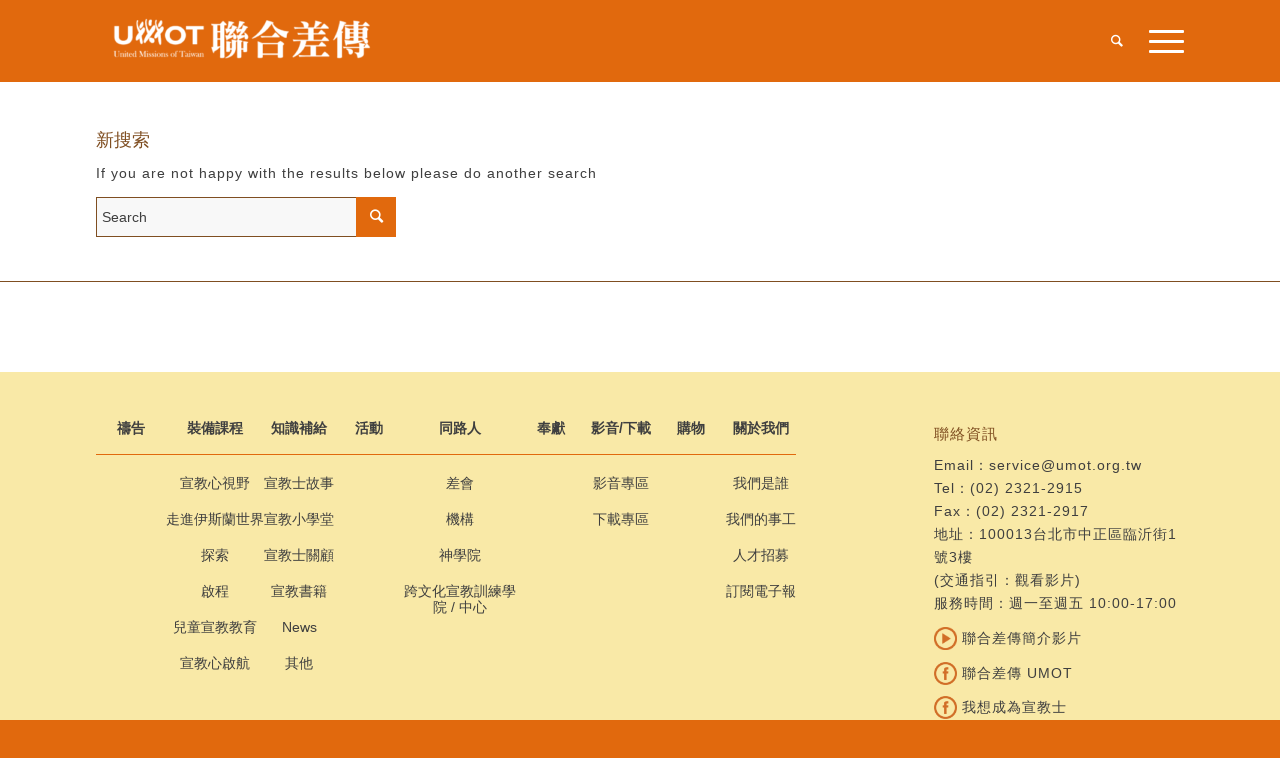

--- FILE ---
content_type: text/html; charset=UTF-8
request_url: https://umot.group/tag/%E5%AE%A3%E6%95%99%E7%A6%B1%E5%91%8A/?s=
body_size: 9643
content:
<!DOCTYPE html>
<html lang="zh-TW" prefix="og: http://ogp.me/ns#" class="html_stretched responsive av-preloader-disabled av-default-lightbox  html_header_top html_logo_left html_main_nav_header html_menu_right html_custom html_header_sticky html_header_shrinking_disabled html_mobile_menu_tablet html_header_searchicon html_content_align_center html_header_unstick_top_disabled html_header_stretch html_av-overlay-side html_av-overlay-side-classic html_av-submenu-noclone av-no-preview html_text_menu_active ">
<head>
<meta charset="UTF-8" />


<!-- mobile setting -->
<meta name="viewport" content="width=device-width, initial-scale=1, maximum-scale=1">

<!-- Scripts/CSS and wp_head hook -->
<title>You searched for - United Missions of Taiwan｜聯合差傳事工促進會</title>

<!-- This site is optimized with the Yoast SEO plugin v7.0.3 - https://yoast.com/wordpress/plugins/seo/ -->
<meta name="robots" content="noindex,follow"/>
<meta property="og:locale" content="zh_TW" />
<meta property="og:type" content="object" />
<meta property="og:title" content="You searched for - United Missions of Taiwan｜聯合差傳事工促進會" />
<meta property="og:site_name" content="United Missions of Taiwan｜聯合差傳事工促進會" />
<meta name="twitter:card" content="summary" />
<meta name="twitter:title" content="You searched for - United Missions of Taiwan｜聯合差傳事工促進會" />
<!-- / Yoast SEO plugin. -->

<link rel='dns-prefetch' href='//s.w.org' />
<link rel="alternate" type="application/rss+xml" title="訂閱《United Missions of Taiwan｜聯合差傳事工促進會》&raquo; 資訊提供" href="https://umot.group/feed/" />
<link rel="alternate" type="application/rss+xml" title="訂閱《United Missions of Taiwan｜聯合差傳事工促進會》&raquo; 留言的資訊提供" href="https://umot.group/comments/feed/" />
<link rel="alternate" type="application/rss+xml" title="訂閱《United Missions of Taiwan｜聯合差傳事工促進會》&raquo;「」搜尋結果的資訊提供" href="https://umot.group/search/feed/rss2/" />

<!-- google webfont font replacement -->
<link rel='stylesheet' id='avia-google-webfont' href='//fonts.googleapis.com/css?family=Lato:300,400,700' type='text/css' media='all'/> 
<link rel='stylesheet' id='avia-woocommerce-css-css'  href='https://umot.group/wp-content/themes/enfold/config-woocommerce/woocommerce-mod.css?ver=4.9.26' type='text/css' media='all' />
<link rel='stylesheet' id='contact-form-7-css'  href='https://umot.group/wp-content/plugins/contact-form-7/includes/css/styles.css?ver=5.0.1' type='text/css' media='all' />
<style id='woocommerce-inline-inline-css' type='text/css'>
.woocommerce form .form-row .required { visibility: visible; }
</style>
<link rel='stylesheet' id='mediaelement-css'  href='https://umot.group/wp-includes/js/mediaelement/mediaelementplayer-legacy.min.css?ver=4.2.6-78496d1' type='text/css' media='all' />
<link rel='stylesheet' id='wp-mediaelement-css'  href='https://umot.group/wp-includes/js/mediaelement/wp-mediaelement.min.css?ver=4.9.26' type='text/css' media='all' />
<link rel='stylesheet' id='avia-grid-css'  href='https://umot.group/wp-content/themes/enfold/css/grid.css?ver=4.2.6' type='text/css' media='all' />
<link rel='stylesheet' id='avia-base-css'  href='https://umot.group/wp-content/themes/enfold/css/base.css?ver=4.2.6' type='text/css' media='all' />
<link rel='stylesheet' id='avia-layout-css'  href='https://umot.group/wp-content/themes/enfold/css/layout.css?ver=4.2.6' type='text/css' media='all' />
<link rel='stylesheet' id='avia-scs-css'  href='https://umot.group/wp-content/themes/enfold/css/shortcodes.css?ver=4.2.6' type='text/css' media='all' />
<link rel='stylesheet' id='avia-popup-css-css'  href='https://umot.group/wp-content/themes/enfold/js/aviapopup/magnific-popup.css?ver=4.2.6' type='text/css' media='screen' />
<link rel='stylesheet' id='avia-print-css'  href='https://umot.group/wp-content/themes/enfold/css/print.css?ver=4.2.6' type='text/css' media='print' />
<link rel='stylesheet' id='avia-dynamic-css'  href='https://umot.group/wp-content/uploads/dynamic_avia/enfold_child.css?ver=6465d5e844c25' type='text/css' media='all' />
<link rel='stylesheet' id='avia-custom-css'  href='https://umot.group/wp-content/themes/enfold/css/custom.css?ver=4.2.6' type='text/css' media='all' />
<link rel='stylesheet' id='avia-style-css'  href='https://umot.group/wp-content/themes/enfold-child/style.css?ver=4.2.6' type='text/css' media='all' />
<link rel='stylesheet' id='avia-merged-styles-css'  href='https://umot.group/wp-content/uploads/dynamic_avia/avia-merged-styles-9d9b4a6c09c7fc369ac25b1d35e95edc.css?ver=4.9.26' type='text/css' media='all' />
<script>if (document.location.protocol != "https:") {document.location = document.URL.replace(/^http:/i, "https:");}</script><script type='text/javascript' src='https://umot.group/wp-includes/js/jquery/jquery.js?ver=1.12.4'></script>
<script type='text/javascript' src='https://umot.group/wp-includes/js/jquery/jquery-migrate.min.js?ver=1.4.1'></script>
<script type='text/javascript' src='https://umot.group/wp-content/themes/enfold/js/avia-compat.js?ver=4.2.6'></script>
<script type='text/javascript'>
var mejsL10n = {"language":"zh","strings":{"mejs.install-flash":"\u76ee\u524d\u4f7f\u7528\u7684\u700f\u89bd\u5668\u5c1a\u672a\u555f\u7528\u6216\u5b89\u88dd Flash Player\u3002\u8acb\u70ba\u700f\u89bd\u5668\u555f\u7528 Flash Player \u6216\u5f9e https:\/\/get.adobe.com\/flashplayer\/ \u4e0b\u8f09\u6700\u65b0\u7248\u672c\u3002","mejs.fullscreen-off":"\u95dc\u9589\u5168\u87a2\u5e55","mejs.fullscreen-on":"\u958b\u555f\u5168\u87a2\u5e55","mejs.download-video":"\u4e0b\u8f09\u8996\u8a0a","mejs.fullscreen":"\u5168\u87a2\u5e55","mejs.time-jump-forward":["\u5411\u524d 1 \u79d2","\u5411\u524d %1 \u79d2"],"mejs.loop":"\u958b\u555f\/\u95dc\u9589\u5faa\u74b0\u64ad\u653e","mejs.play":"\u64ad\u653e","mejs.pause":"\u66ab\u505c","mejs.close":"\u95dc\u9589","mejs.time-slider":"\u6642\u9593\u6ed1\u687f","mejs.time-help-text":"\u4f7f\u7528\u5411\u5de6\/\u5411\u53f3\u9375\u5012\u8f49\/\u5feb\u8f49 1 \u79d2\uff0c\u5411\u4e0a\/\u5411\u4e0b\u9375\u5012\u8f49\/\u5feb\u8f49 10 \u79d2\u3002","mejs.time-skip-back":["\u5012\u8f49 1 \u79d2","\u5012\u8f49 %1 \u79d2"],"mejs.captions-subtitles":"\u7121\u969c\u7919\u5b57\u5e55\/\u5c0d\u767d\u5b57\u5e55","mejs.captions-chapters":"\u7ae0\u7bc0","mejs.none":"\u7121","mejs.mute-toggle":"\u958b\u555f\/\u95dc\u9589\u975c\u97f3","mejs.volume-help-text":"\u4f7f\u7528\u5411\u4e0a\/\u5411\u4e0b\u9375\u4ee5\u63d0\u9ad8\u6216\u964d\u4f4e\u97f3\u91cf\u3002","mejs.unmute":"\u53d6\u6d88\u975c\u97f3","mejs.mute":"\u975c\u97f3","mejs.volume-slider":"\u97f3\u91cf\u6ed1\u687f","mejs.video-player":"\u8996\u8a0a\u64ad\u653e\u5668","mejs.audio-player":"\u97f3\u8a0a\u64ad\u653e\u5668","mejs.ad-skip":"\u7565\u904e\u5ee3\u544a","mejs.ad-skip-info":["\u5feb\u8f49 1 \u79d2","\u5feb\u8f49 %1 \u79d2"],"mejs.source-chooser":"\u4f86\u6e90\u9078\u64c7\u5668","mejs.stop":"\u505c\u6b62","mejs.speed-rate":"\u901f\u7387","mejs.live-broadcast":"\u76f4\u64ad","mejs.afrikaans":"\u5357\u975e\u8377\u862d\u6587","mejs.albanian":"\u963f\u723e\u5df4\u5c3c\u4e9e\u6587","mejs.arabic":"\u963f\u62c9\u4f2f\u6587","mejs.belarusian":"\u767d\u7f85\u65af\u6587","mejs.bulgarian":"\u4fdd\u52a0\u5229\u4e9e\u6587","mejs.catalan":"\u52a0\u6cf0\u7f85\u5c3c\u4e9e\u6587","mejs.chinese":"\u4e2d\u6587","mejs.chinese-simplified":"\u7c21\u9ad4\u4e2d\u6587","mejs.chinese-traditional":"\u7e41\u9ad4\u4e2d\u6587","mejs.croatian":"\u514b\u7f85\u57c3\u897f\u4e9e\u6587","mejs.czech":"\u6377\u514b\u6587","mejs.danish":"\u4e39\u9ea5\u6587","mejs.dutch":"\u8377\u862d\u6587","mejs.english":"\u82f1\u6587","mejs.estonian":"\u611b\u6c99\u5c3c\u4e9e\u6587","mejs.filipino":"\u83f2\u5f8b\u8cd3\u6587","mejs.finnish":"\u82ac\u862d\u6587","mejs.french":"\u6cd5\u6587","mejs.galician":"\u52a0\u91cc\u897f\u4e9e\u6587","mejs.german":"\u5fb7\u6587","mejs.greek":"\u5e0c\u81d8\u6587","mejs.haitian-creole":"\u6d77\u5730\u514b\u91cc\u5967\u6587","mejs.hebrew":"\u5e0c\u4f2f\u4f86\u6587","mejs.hindi":"\u5370\u5ea6\u6587","mejs.hungarian":"\u5308\u7259\u5229\u6587","mejs.icelandic":"\u51b0\u5cf6\u6587","mejs.indonesian":"\u5370\u5c3c\u6587","mejs.irish":"\u611b\u723e\u862d\u6587","mejs.italian":"\u7fa9\u5927\u5229\u6587","mejs.japanese":"\u65e5\u6587","mejs.korean":"\u97d3\u6587","mejs.latvian":"\u62c9\u812b\u7dad\u4e9e\u6587","mejs.lithuanian":"\u7acb\u9676\u5b9b\u6587","mejs.macedonian":"\u99ac\u5176\u9813\u6587","mejs.malay":"\u99ac\u4f86\u6587","mejs.maltese":"\u99ac\u723e\u4ed6\u6587","mejs.norwegian":"\u632a\u5a01\u6587","mejs.persian":"\u6ce2\u65af\u6587","mejs.polish":"\u6ce2\u862d\u6587","mejs.portuguese":"\u8461\u8404\u7259\u6587","mejs.romanian":"\u7f85\u99ac\u5c3c\u4e9e\u6587","mejs.russian":"\u4fc4\u6587","mejs.serbian":"\u585e\u723e\u7dad\u4e9e\u6587","mejs.slovak":"\u65af\u6d1b\u4f10\u514b\u6587","mejs.slovenian":"\u65af\u6d1b\u7dad\u5c3c\u4e9e\u6587","mejs.spanish":"\u897f\u73ed\u7259\u6587","mejs.swahili":"\u65af\u74e6\u5e0c\u91cc\u6587","mejs.swedish":"\u745e\u5178\u6587","mejs.tagalog":"\u5854\u52a0\u62c9\u65cf\u6587","mejs.thai":"\u6cf0\u6587","mejs.turkish":"\u571f\u8033\u5176\u6587","mejs.ukrainian":"\u70cf\u514b\u862d\u6587","mejs.vietnamese":"\u8d8a\u5357\u6587","mejs.welsh":"\u5a01\u723e\u65af\u6587","mejs.yiddish":"\u610f\u7b2c\u7dd2\u6587"}};
</script>
<script type='text/javascript' src='https://umot.group/wp-includes/js/mediaelement/mediaelement-and-player.min.js?ver=4.2.6-78496d1'></script>
<script type='text/javascript' src='https://umot.group/wp-includes/js/mediaelement/mediaelement-migrate.min.js?ver=4.9.26'></script>
<script type='text/javascript'>
/* <![CDATA[ */
var _wpmejsSettings = {"pluginPath":"\/wp-includes\/js\/mediaelement\/","classPrefix":"mejs-","stretching":"responsive"};
/* ]]> */
</script>
<script type='text/javascript'>
/* <![CDATA[ */
var aamLocal = {"nonce":"8006f12726","ajaxurl":"https:\/\/umot.group\/wp-admin\/admin-ajax.php"};
/* ]]> */
</script>
<script type='text/javascript' src='//umot.group/wp-content/plugins/advanced-access-manager/media/js/aam-login.js?ver=4.9.26'></script>
<link rel='https://api.w.org/' href='https://umot.group/wp-json/' />
<link rel="EditURI" type="application/rsd+xml" title="RSD" href="https://umot.group/xmlrpc.php?rsd" />
<link rel="wlwmanifest" type="application/wlwmanifest+xml" href="https://umot.group/wp-includes/wlwmanifest.xml" /> 
<meta name="generator" content="WordPress 4.9.26" />
<meta name="generator" content="WooCommerce 3.8.3" />

<!--Plugin WP Admin Bar Removal 2014.0816.0392 Active - Tag 74be16979710d4c4e7c6647856088456-->

<!--Site Optimized to Speedup Control Panel Minimize Memory Consumption with Disabled Toolbar-->

<link rel="profile" href="https://gmpg.org/xfn/11" />
<link rel="alternate" type="application/rss+xml" title="United Missions of Taiwan｜聯合差傳事工促進會 RSS2 Feed" href="https://umot.group/feed/" />
<link rel="pingback" href="https://umot.group/xmlrpc.php" />

<style type='text/css' media='screen'>
 #top #header_main > .container, #top #header_main > .container .main_menu  .av-main-nav > li > a, #top #header_main #menu-item-shop .cart_dropdown_link{ height:80px; line-height: 80px; }
 .html_top_nav_header .av-logo-container{ height:80px;  }
 .html_header_top.html_header_sticky #top #wrap_all #main{ padding-top:80px; } 
</style>
<!--[if lt IE 9]><script src="https://umot.group/wp-content/themes/enfold/js/html5shiv.js"></script><![endif]-->
<link rel="icon" href="/wp-content/uploads/2018/11/UMOT_Favicon.jpg" type="image/x-icon">
	<noscript><style>.woocommerce-product-gallery{ opacity: 1 !important; }</style></noscript>
	

<!--
Debugging Info for Theme support: 

Theme: Enfold
Version: 4.2.6
Installed: enfold
AviaFramework Version: 4.6
AviaBuilder Version: 0.9.5
- - - - - - - - - - -
ChildTheme: Enfold Child
ChildTheme Version: 1.0
ChildTheme Installed: enfold

ML:368-PU:44-PLA:17
WP:4.9.26
Updates: enabled
-->

<style type='text/css'>
@font-face {font-family: 'entypo-fontello'; font-weight: normal; font-style: normal;
src: url('https://umot.group/wp-content/themes/enfold/config-templatebuilder/avia-template-builder/assets/fonts/entypo-fontello.eot?v=3');
src: url('https://umot.group/wp-content/themes/enfold/config-templatebuilder/avia-template-builder/assets/fonts/entypo-fontello.eot?v=3#iefix') format('embedded-opentype'), 
url('https://umot.group/wp-content/themes/enfold/config-templatebuilder/avia-template-builder/assets/fonts/entypo-fontello.woff?v=3') format('woff'), 
url('https://umot.group/wp-content/themes/enfold/config-templatebuilder/avia-template-builder/assets/fonts/entypo-fontello.ttf?v=3') format('truetype'), 
url('https://umot.group/wp-content/themes/enfold/config-templatebuilder/avia-template-builder/assets/fonts/entypo-fontello.svg?v=3#entypo-fontello') format('svg');
} #top .avia-font-entypo-fontello, body .avia-font-entypo-fontello, html body [data-av_iconfont='entypo-fontello']:before{ font-family: 'entypo-fontello'; }
</style>
</head>




<body data-rsssl=1 id="top" class="search search-no-results stretched lato helvetica-websave _helvetica  woocommerce-no-js" itemscope="itemscope" itemtype="https://schema.org/WebPage" >

	
	<div id='wrap_all'>

	
<header id='header' class='all_colors header_color light_bg_color  av_header_top av_logo_left av_main_nav_header av_menu_right av_custom av_header_sticky av_header_shrinking_disabled av_header_stretch av_mobile_menu_tablet av_header_searchicon av_header_unstick_top_disabled av_bottom_nav_disabled  av_header_border_disabled'  role="banner" itemscope="itemscope" itemtype="https://schema.org/WPHeader" >

		<div  id='header_main' class='container_wrap container_wrap_logo'>
	
        <ul  class = 'menu-item cart_dropdown ' data-success='was added to the cart'><li class='cart_dropdown_first'><a class='cart_dropdown_link' href='https://umot.group/cart/'><span aria-hidden='true' data-av_icon='' data-av_iconfont='entypo-fontello'></span><span class='av-cart-counter'>0</span><span class='avia_hidden_link_text'>Shopping Cart</span></a><!--<span class='cart_subtotal'><span class="woocommerce-Price-amount amount"><span class="woocommerce-Price-currencySymbol">&#78;&#84;&#36;</span>0</span></span>--><div class='dropdown_widget dropdown_widget_cart'><div class='avia-arrow'></div><div class="widget_shopping_cart_content"></div></div></li></ul><div class='container av-logo-container'><div class='inner-container'><span class='logo'><a href='https://umot.group/'><img height='100' width='300' src='/wp-content/uploads/2018/10/Logo-1-300x77.png' alt='United Missions of Taiwan｜聯合差傳事工促進會' /></a></span><nav class='main_menu' data-selectname='Select a page'  role="navigation" itemscope="itemscope" itemtype="https://schema.org/SiteNavigationElement" ><div class="avia-menu av-main-nav-wrap"><ul id="avia-menu" class="menu av-main-nav"><li id="menu-item-2317" class="menu-item menu-item-type-post_type menu-item-object-page menu-item-top-level menu-item-top-level-1"><a href="https://umot.group/pray/" itemprop="url"><span class="avia-bullet"></span><span class="avia-menu-text">禱告<em>Pray</em></span><span class="avia-menu-fx"><span class="avia-arrow-wrap"><span class="avia-arrow"></span></span></span></a></li>
<li id="menu-item-2682" class="menu-item menu-item-type-post_type menu-item-object-page menu-item-has-children menu-item-top-level menu-item-top-level-2"><a href="https://umot.group/education/" itemprop="url"><span class="avia-bullet"></span><span class="avia-menu-text">裝備課程<em>Education</em></span><span class="avia-menu-fx"><span class="avia-arrow-wrap"><span class="avia-arrow"></span></span></span></a>


<ul class="sub-menu">
	<li id="menu-item-12707" class="menu-item menu-item-type-post_type menu-item-object-page"><a href="https://umot.group/education/perspectives/" itemprop="url"><span class="avia-bullet"></span><span class="avia-menu-text">宣教心視野 PERSPECTIVES</span></a></li>
	<li id="menu-item-12708" class="menu-item menu-item-type-post_type menu-item-object-page"><a href="https://umot.group/education/ewi/" itemprop="url"><span class="avia-bullet"></span><span class="avia-menu-text">走進伊斯蘭世界 EWI</span></a></li>
	<li id="menu-item-12709" class="menu-item menu-item-type-post_type menu-item-object-page"><a href="https://umot.group/education/xplore/" itemprop="url"><span class="avia-bullet"></span><span class="avia-menu-text">探索 XPLORE</span></a></li>
	<li id="menu-item-12710" class="menu-item menu-item-type-post_type menu-item-object-page"><a href="https://umot.group/education/outset/" itemprop="url"><span class="avia-bullet"></span><span class="avia-menu-text">啟程 OUTSET</span></a></li>
	<li id="menu-item-12711" class="menu-item menu-item-type-post_type menu-item-object-page"><a href="https://umot.group/education/kids-mission/" itemprop="url"><span class="avia-bullet"></span><span class="avia-menu-text">兒童宣教教育 KID&#8217;s MISSION</span></a></li>
	<li id="menu-item-14471" class="menu-item menu-item-type-post_type menu-item-object-page"><a href="https://umot.group/education/voyage/" itemprop="url"><span class="avia-bullet"></span><span class="avia-menu-text">宣教心啟航VOYAGE</span></a></li>
</ul>
</li>
<li id="menu-item-2417" class="menu-item menu-item-type-post_type menu-item-object-page menu-item-has-children menu-item-top-level menu-item-top-level-3"><a href="https://umot.group/blog/" itemprop="url"><span class="avia-bullet"></span><span class="avia-menu-text">知識補給<em>Blog</em></span><span class="avia-menu-fx"><span class="avia-arrow-wrap"><span class="avia-arrow"></span></span></span></a>


<ul class="sub-menu">
	<li id="menu-item-3216" class="menu-item menu-item-type-post_type menu-item-object-page"><a href="https://umot.group/blog/%e5%ae%a3%e6%95%99%e5%a3%ab%e6%95%85%e4%ba%8b/" itemprop="url"><span class="avia-bullet"></span><span class="avia-menu-text">宣教士故事</span></a></li>
	<li id="menu-item-3217" class="menu-item menu-item-type-post_type menu-item-object-page"><a href="https://umot.group/blog/%e5%ae%a3%e6%95%99%e5%b0%8f%e5%ad%b8%e5%a0%82/" itemprop="url"><span class="avia-bullet"></span><span class="avia-menu-text">宣教小學堂</span></a></li>
	<li id="menu-item-11431" class="menu-item menu-item-type-post_type menu-item-object-page"><a href="https://umot.group/blog/%e5%ae%a3%e6%95%99%e5%a3%ab%e9%97%9c%e9%a1%a7/" itemprop="url"><span class="avia-bullet"></span><span class="avia-menu-text">宣教士關顧</span></a></li>
	<li id="menu-item-3219" class="menu-item menu-item-type-post_type menu-item-object-page"><a href="https://umot.group/blog/books/" itemprop="url"><span class="avia-bullet"></span><span class="avia-menu-text">宣教書籍</span></a></li>
	<li id="menu-item-4517" class="menu-item menu-item-type-post_type menu-item-object-page"><a href="https://umot.group/blog/news/" itemprop="url"><span class="avia-bullet"></span><span class="avia-menu-text">News</span></a></li>
	<li id="menu-item-3214" class="menu-item menu-item-type-post_type menu-item-object-page"><a href="https://umot.group/blog/%e5%85%b6%e4%bb%96/" itemprop="url"><span class="avia-bullet"></span><span class="avia-menu-text">其他</span></a></li>
</ul>
</li>
<li id="menu-item-2315" class="menu-item menu-item-type-post_type menu-item-object-page menu-item-top-level menu-item-top-level-4"><a href="https://umot.group/events/" itemprop="url"><span class="avia-bullet"></span><span class="avia-menu-text">活動<em>Events</em></span><span class="avia-menu-fx"><span class="avia-arrow-wrap"><span class="avia-arrow"></span></span></span></a></li>
<li id="menu-item-3176" class="menu-item menu-item-type-post_type menu-item-object-page menu-item-has-children menu-item-top-level menu-item-top-level-5"><a href="https://umot.group/network/" itemprop="url"><span class="avia-bullet"></span><span class="avia-menu-text">同路人<em>Network</em></span><span class="avia-menu-fx"><span class="avia-arrow-wrap"><span class="avia-arrow"></span></span></span></a>


<ul class="sub-menu">
	<li id="menu-item-3179" class="menu-item menu-item-type-custom menu-item-object-custom"><a href="/network/#same_fellow_1" itemprop="url"><span class="avia-bullet"></span><span class="avia-menu-text">差會</span></a></li>
	<li id="menu-item-3180" class="menu-item menu-item-type-custom menu-item-object-custom"><a href="/network/#same_fellow_2" itemprop="url"><span class="avia-bullet"></span><span class="avia-menu-text">機構</span></a></li>
	<li id="menu-item-3181" class="menu-item menu-item-type-custom menu-item-object-custom"><a href="/network/#same_fellow_3" itemprop="url"><span class="avia-bullet"></span><span class="avia-menu-text">神學院</span></a></li>
	<li id="menu-item-3182" class="menu-item menu-item-type-custom menu-item-object-custom"><a href="/network/#same_fellow_4" itemprop="url"><span class="avia-bullet"></span><span class="avia-menu-text">跨文化宣教訓練學院 / 中心</span></a></li>
</ul>
</li>
<li id="menu-item-1361" class="menu-item menu-item-type-post_type menu-item-object-page menu-item-top-level menu-item-top-level-6"><a href="https://umot.group/supportus/" itemprop="url"><span class="avia-bullet"></span><span class="avia-menu-text">奉獻<em>Support Us</em></span><span class="avia-menu-fx"><span class="avia-arrow-wrap"><span class="avia-arrow"></span></span></span></a></li>
<li id="menu-item-6920" class="menu-item menu-item-type-custom menu-item-object-custom menu-item-has-children menu-item-top-level menu-item-top-level-7"><a itemprop="url"><span class="avia-bullet"></span><span class="avia-menu-text">影音/下載<em>Video/Downloads</em></span><span class="avia-menu-fx"><span class="avia-arrow-wrap"><span class="avia-arrow"></span></span></span></a>


<ul class="sub-menu">
	<li id="menu-item-3178" class="menu-item menu-item-type-post_type menu-item-object-page"><a href="https://umot.group/video/" itemprop="url"><span class="avia-bullet"></span><span class="avia-menu-text">影音專區 Video</span></a></li>
	<li id="menu-item-3177" class="menu-item menu-item-type-post_type menu-item-object-page"><a href="https://umot.group/downloads/" itemprop="url"><span class="avia-bullet"></span><span class="avia-menu-text">下載專區 Downloads</span></a></li>
</ul>
</li>
<li id="menu-item-6922" class="btn_menu_shopping menu-item menu-item-type-custom menu-item-object-custom av-menu-button av-menu-button-colored menu-item-top-level menu-item-top-level-8"><a href="https://umot.group/sojourner/" itemprop="url"><span class="avia-bullet"></span><span class="avia-menu-text">宣教商城 Shopping</span><span class="avia-menu-fx"><span class="avia-arrow-wrap"><span class="avia-arrow"></span></span></span></a></li>
<li id="menu-item-6077" class="menu-item menu-item-type-post_type menu-item-object-page av-menu-button av-menu-button-colored menu-item-top-level menu-item-top-level-9"><a href="https://umot.group/aboutumot/" itemprop="url"><span class="avia-bullet"></span><span class="avia-menu-text">關於我們</span><span class="avia-menu-fx"><span class="avia-arrow-wrap"><span class="avia-arrow"></span></span></span></a></li>
<li id="menu-item-3501" class="menu-item menu-item-type-post_type menu-item-object-page av-menu-button av-menu-button-colored menu-item-top-level menu-item-top-level-10"><a href="https://umot.group/english/" itemprop="url"><span class="avia-bullet"></span><span class="avia-menu-text">English</span><span class="avia-menu-fx"><span class="avia-arrow-wrap"><span class="avia-arrow"></span></span></span></a></li>
<li id="menu-item-search" class="noMobile menu-item menu-item-search-dropdown menu-item-avia-special">
							<a href="?s=" data-avia-search-tooltip="

&lt;form action=&quot;https://umot.group/&quot; id=&quot;searchform&quot; method=&quot;get&quot; class=&quot;&quot;&gt;
	&lt;div&gt;
		&lt;input type=&quot;submit&quot; value=&quot;&quot; id=&quot;searchsubmit&quot; class=&quot;button avia-font-entypo-fontello&quot; /&gt;
		&lt;input type=&quot;text&quot; id=&quot;s&quot; name=&quot;s&quot; value=&quot;&quot; placeholder='Search' /&gt;
			&lt;/div&gt;
&lt;/form&gt;" aria-hidden='true' data-av_icon='' data-av_iconfont='entypo-fontello'><span class="avia_hidden_link_text">Search</span></a>
	        		   </li><li class="av-burger-menu-main menu-item-avia-special ">
	        			<a href="#">
							<span class="av-hamburger av-hamburger--spin av-js-hamburger">
					        <span class="av-hamburger-box">
						          <span class="av-hamburger-inner"></span>
						          <strong>Menu</strong>
					        </span>
							</span>
						</a>
	        		   </li></ul></div></nav></div> </div> 
		<!-- end container_wrap-->
		</div>
		
		<div class='header_bg'></div>

<!-- end header -->
</header>
		
	<div id='main' class='all_colors' data-scroll-offset='80'>

	
		<div class='container_wrap container_wrap_first main_color fullsize'>

			<div class='container'>

				<main class='content template-search av-content-full alpha units'  role="main" itemprop="mainContentOfPage" itemscope="itemscope" itemtype="https://schema.org/SearchResultsPage" >

                    <div class='page-heading-container clearfix'>
                        <section class="search_form_field">
                            <h4>新搜索</h4><p>If you are not happy with the results below please do another search</p>

<form action="https://umot.group/" id="searchform" method="get" class="">
	<div>
		<input type="submit" value="" id="searchsubmit" class="button avia-font-entypo-fontello" />
		<input type="text" id="s" name="s" value="" placeholder='Search' />
			</div>
</form><span class='author-extra-border'></span>                        </section>
                    </div>


                    
				<!--end content-->
				</main>

				
			</div><!--end container-->

		</div><!-- close default .container_wrap element -->




						<div class='container_wrap footer_color' id='footer'>

					<div class='container'>

						<div class='flex_column av_one_half  first el_before_av_one_half'><section id="nav_menu-7" class="widget clearfix widget_nav_menu"><div class="menu-footer-menu-container"><ul id="menu-footer-menu" class="menu"><li id="menu-item-3456" class="menu-item menu-item-type-post_type menu-item-object-page menu-item-3456"><a href="https://umot.group/pray/">禱告</a></li>
<li id="menu-item-3455" class="menu-item menu-item-type-post_type menu-item-object-page menu-item-has-children menu-item-3455"><a href="https://umot.group/education/">裝備課程</a>
<ul class="sub-menu">
	<li id="menu-item-12738" class="menu-item menu-item-type-post_type menu-item-object-page menu-item-12738"><a href="https://umot.group/education/perspectives/">宣教心視野</a></li>
	<li id="menu-item-12739" class="menu-item menu-item-type-post_type menu-item-object-page menu-item-12739"><a href="https://umot.group/education/ewi/">走進伊斯蘭世界</a></li>
	<li id="menu-item-12740" class="menu-item menu-item-type-post_type menu-item-object-page menu-item-12740"><a href="https://umot.group/education/xplore/">探索</a></li>
	<li id="menu-item-12741" class="menu-item menu-item-type-post_type menu-item-object-page menu-item-12741"><a href="https://umot.group/education/outset/">啟程</a></li>
	<li id="menu-item-12742" class="menu-item menu-item-type-post_type menu-item-object-page menu-item-12742"><a href="https://umot.group/education/kids-mission/">兒童宣教教育</a></li>
	<li id="menu-item-14483" class="menu-item menu-item-type-post_type menu-item-object-page menu-item-14483"><a href="https://umot.group/education/voyage/">宣教心啟航</a></li>
</ul>
</li>
<li id="menu-item-3458" class="menu-item menu-item-type-post_type menu-item-object-page menu-item-has-children menu-item-3458"><a href="https://umot.group/blog/">知識補給</a>
<ul class="sub-menu">
	<li id="menu-item-3582" class="menu-item menu-item-type-post_type menu-item-object-page menu-item-3582"><a href="https://umot.group/blog/%e5%ae%a3%e6%95%99%e5%a3%ab%e6%95%85%e4%ba%8b/">宣教士故事</a></li>
	<li id="menu-item-3583" class="menu-item menu-item-type-post_type menu-item-object-page menu-item-3583"><a href="https://umot.group/blog/%e5%ae%a3%e6%95%99%e5%b0%8f%e5%ad%b8%e5%a0%82/">宣教小學堂</a></li>
	<li id="menu-item-12743" class="menu-item menu-item-type-post_type menu-item-object-page menu-item-12743"><a href="https://umot.group/blog/%e5%ae%a3%e6%95%99%e5%a3%ab%e9%97%9c%e9%a1%a7/">宣教士關顧</a></li>
	<li id="menu-item-3584" class="menu-item menu-item-type-post_type menu-item-object-page menu-item-3584"><a href="https://umot.group/blog/books/">宣教書籍</a></li>
	<li id="menu-item-5714" class="menu-item menu-item-type-post_type menu-item-object-page menu-item-5714"><a href="https://umot.group/blog/news/">News</a></li>
	<li id="menu-item-5715" class="menu-item menu-item-type-post_type menu-item-object-page menu-item-5715"><a href="https://umot.group/blog/%e5%85%b6%e4%bb%96/">其他</a></li>
</ul>
</li>
<li id="menu-item-3457" class="menu-item menu-item-type-post_type menu-item-object-page menu-item-3457"><a href="https://umot.group/events/">活動</a></li>
<li id="menu-item-3454" class="menu-item menu-item-type-post_type menu-item-object-page menu-item-has-children menu-item-3454"><a href="https://umot.group/network/">同路人</a>
<ul class="sub-menu">
	<li id="menu-item-3585" class="menu-item menu-item-type-custom menu-item-object-custom menu-item-3585"><a href="/network/#same_fellow_1">差會</a></li>
	<li id="menu-item-3586" class="menu-item menu-item-type-custom menu-item-object-custom menu-item-3586"><a href="/network/#same_fellow_2">機構</a></li>
	<li id="menu-item-3587" class="menu-item menu-item-type-custom menu-item-object-custom menu-item-3587"><a href="/network/#same_fellow_3">神學院</a></li>
	<li id="menu-item-3588" class="menu-item menu-item-type-custom menu-item-object-custom menu-item-3588"><a href="/network/#same_fellow_4">跨文化宣教訓練學院 / 中心</a></li>
</ul>
</li>
<li id="menu-item-3460" class="menu-item menu-item-type-post_type menu-item-object-page menu-item-3460"><a href="https://umot.group/supportus/">奉獻</a></li>
<li id="menu-item-6927" class="menu-item menu-item-type-custom menu-item-object-custom menu-item-has-children menu-item-6927"><a>影音/下載</a>
<ul class="sub-menu">
	<li id="menu-item-3453" class="menu-item menu-item-type-post_type menu-item-object-page menu-item-3453"><a href="https://umot.group/video/">影音專區</a></li>
	<li id="menu-item-3452" class="menu-item menu-item-type-post_type menu-item-object-page menu-item-3452"><a href="https://umot.group/downloads/">下載專區</a></li>
</ul>
</li>
<li id="menu-item-6928" class="menu-item menu-item-type-custom menu-item-object-custom menu-item-6928"><a target="_blank" href="https://umot.eoffering.org.tw/contents/goods">購物</a></li>
<li id="menu-item-3461" class="menu-item menu-item-type-post_type menu-item-object-page menu-item-has-children menu-item-3461"><a href="https://umot.group/aboutumot/">關於我們</a>
<ul class="sub-menu">
	<li id="menu-item-3589" class="menu-item menu-item-type-custom menu-item-object-custom menu-item-3589"><a href="/aboutumot/#about_1">我們是誰</a></li>
	<li id="menu-item-3590" class="menu-item menu-item-type-custom menu-item-object-custom menu-item-3590"><a href="/aboutumot/#about_2">我們的事工</a></li>
	<li id="menu-item-3591" class="menu-item menu-item-type-custom menu-item-object-custom menu-item-3591"><a href="/aboutumot/#about_3">人才招募</a></li>
	<li id="menu-item-3592" class="menu-item menu-item-type-custom menu-item-object-custom menu-item-3592"><a href="/aboutumot/#about_4">訂閱電子報</a></li>
</ul>
</li>
</ul></div><span class="seperator extralight-border"></span></section></div><div class='flex_column av_one_half  el_after_av_one_half  el_before_av_one_half '><section id="text-5" class="widget clearfix widget_text"><h3 class="widgettitle">聯絡資訊</h3>			<div class="textwidget"><p>Email：<a href="mailto:service@umot.org.tw">service@umot.org.tw</a><br />
Tel：<a href="tel:(02) 2321-2915">(02) 2321-2915</a><br />
Fax：<a href="tel:(02) 2321-2917">(02) 2321-2917</a><br />
地址：100013台北市中正區臨沂街1號3樓<br />
(交通指引：<a href="https://youtu.be/wrXit_QKiiY" target="_blank" rel="noopener">觀看影片</a>)<br />
服務時間：週一至週五 10:00-17:00</p>
<p><a href="https://youtu.be/9bYB0sXdLbM" target="_blank" rel="noopener"><img style="width: auto; height: 100%; max-height: 23px; vertical-align: bottom;" src="/wp-content/uploads/2021/06/YT-umot.png" /> 聯合差傳簡介影片</a></p>
<p><a href="https://www.facebook.com/unitedmissions/" target="_blank" rel="noopener"><img style="width: auto; height: 100%; max-height: 23px; vertical-align: bottom;" src="/wp-content/uploads/2018/10/kdlkwddddd-80x80.png" /> 聯合差傳 UMOT</a></p>
<p><a href="https://www.facebook.com/changingmyworldnow/" target="_blank" rel="noopener"><img style="width: auto; height: 100%; max-height: 23px; vertical-align: bottom;" src="/wp-content/uploads/2018/10/kdlkwddddd-80x80.png" /> 我想成為宣教士</a></p>
<p><a href="https://www.facebook.com/praychangeworld/" target="_blank" rel="noopener"><img style="width: auto; height: 100%; max-height: 23px; vertical-align: bottom;" src="/wp-content/uploads/2018/10/kdlkwddddd-80x80.png" /> 改變世界的旅程 &#8211; 為萬國禱告</a></p>
</div>
		<span class="seperator extralight-border"></span></section></div>

					</div>


				<!-- ####### END FOOTER CONTAINER ####### -->
				</div>

	


			

			
				<footer class='container_wrap socket_color' id='socket'  role="contentinfo" itemscope="itemscope" itemtype="https://schema.org/WPFooter" >
                    <div class='container'>

                        <span class='copyright'>Copyright © United Missions of Taiwan｜聯合差傳事工促進會<div class="madeby"> - made by <a href="https://bouncin.tw" target="_blank" >bouncin</a></div></span>

                        
                    </div>

	            <!-- ####### END SOCKET CONTAINER ####### -->
				</footer>


					<!-- end main -->
		</div>
		
		<!-- end wrap_all --></div>


<!--Plugin WP Admin Bar Removal 2014.0816.0392 Active - Tag 74be16979710d4c4e7c6647856088456-->

<!--Site Optimized to Speedup Control Panel Minimize Memory Consumption with Disabled Toolbar-->

            <script>
                (function(){
                    if (
                        document.getElementById("shipping_option") !== null &&
                        typeof document.getElementById("shipping_option") !== "undefined"
                    ) {
                        if (window.addEventListener) {
                            window.addEventListener('DOMContentLoaded', initPaymentMethod, false);
                        } else {
                            window.attachEvent('onload', initPaymentMethod);
                        }
                    }
                })();
                function initPaymentMethod() {
                    var e = document.getElementById("shipping_option");
                    var shipping = e.options[e.selectedIndex].value;
                    var payment = document.getElementsByName('payment_method');

                    if (
                        shipping == "HILIFE_Collection" ||
                        shipping == "FAMI_Collection" ||
                        shipping == "UNIMART_Collection"
                    ) {
                        var i;

                        for (i = 0; i< payment.length; i++) {
                            if (payment[i].id != 'payment_method_ecpay_shipping_pay') {
                                payment[i].style.display="none";

                                checkclass = document.getElementsByClassName("wc_payment_method " + payment[i].id).length;

                                if (checkclass == 0) {
                                    var x = document.getElementsByClassName(payment[i].id);
                                    x[0].style.display = "none";
                                } else {
                                    var x = document.getElementsByClassName("wc_payment_method " + payment[i].id);
                                    x[0].style.display = "none";
                                }
                            } else {
                                checkclass = document.getElementsByClassName("wc_payment_method " + payment[i].id).length;

                                if (checkclass == 0) {
                                    var x = document.getElementsByClassName(payment[i].id);
                                    x[0].style.display = "";
                                } else {
                                    var x = document.getElementsByClassName("wc_payment_method " + payment[i].id);
                                    x[0].style.display = "";
                                }
                            }
                        }
                        document.getElementById('payment_method_ecpay').checked = false;
                        document.getElementById('payment_method_ecpay_shipping_pay').checked = true;
                        document.getElementById('payment_method_ecpay_shipping_pay').style.display = '';
                    } else {
                        var i;
                        for (i = 0; i< payment.length; i++) {
                            if (payment[i].id != 'payment_method_ecpay_shipping_pay') {
                                payment[i].style.display="";

                                checkclass = document.getElementsByClassName("wc_payment_method " + payment[i].id).length;

                                if (checkclass == 0) {
                                    var x = document.getElementsByClassName(payment[i].id);
                                    x[0].style.display = "";
                                } else {
                                    var x = document.getElementsByClassName("wc_payment_method " + payment[i].id);
                                    x[0].style.display = "";
                                }
                            } else {
                                checkclass = document.getElementsByClassName("wc_payment_method " + payment[i].id).length;

                                if (checkclass == 0) {
                                    var x = document.getElementsByClassName(payment[i].id);
                                    x[0].style.display = "none";
                                } else {
                                    var x = document.getElementsByClassName("wc_payment_method " + payment[i].id);
                                    x[0].style.display = "none";
                                }

                                document.getElementById('payment_method_ecpay').checked = true;
                                document.getElementById('payment_method_ecpay_shipping_pay').checked = false;
                                document.getElementById('payment_method_ecpay_shipping_pay').style.display = "none";
                            }
                        }
                    }
                }
            </script>
            
<script type='text/javascript'>
 /* <![CDATA[ */  
var avia_framework_globals = avia_framework_globals || {};
	avia_framework_globals.gmap_api = 'AIzaSyB9MH2RTjHK5B-hVQI9JfJtJSchQGaLCCE';
	avia_framework_globals.gmap_maps_loaded = 'https://maps.googleapis.com/maps/api/js?v=3.30&key=AIzaSyB9MH2RTjHK5B-hVQI9JfJtJSchQGaLCCE&callback=aviaOnGoogleMapsLoaded';
	avia_framework_globals.gmap_builder_maps_loaded = 'https://maps.googleapis.com/maps/api/js?v=3.30&key=AIzaSyB9MH2RTjHK5B-hVQI9JfJtJSchQGaLCCE&callback=av_builder_maps_loaded';
	avia_framework_globals.gmap_backend_maps_loaded = 'https://maps.googleapis.com/maps/api/js?v=3.30&callback=av_backend_maps_loaded';
	avia_framework_globals.gmap_source = 'https://maps.googleapis.com/maps/api/js?v=3.30&key=AIzaSyB9MH2RTjHK5B-hVQI9JfJtJSchQGaLCCE';
/* ]]> */ 
</script>	

 <script type='text/javascript'>
 /* <![CDATA[ */  
var avia_framework_globals = avia_framework_globals || {};
    avia_framework_globals.frameworkUrl = 'https://umot.group/wp-content/themes/enfold/framework/';
    avia_framework_globals.installedAt = 'https://umot.group/wp-content/themes/enfold/';
    avia_framework_globals.ajaxurl = 'https://umot.group/wp-admin/admin-ajax.php';
/* ]]> */ 
</script>
 
 	<script type="text/javascript">
		var c = document.body.className;
		c = c.replace(/woocommerce-no-js/, 'woocommerce-js');
		document.body.className = c;
	</script>
	<script type='text/javascript' src='https://umot.group/wp-content/themes/enfold/config-woocommerce/woocommerce-mod.js?ver=1'></script>
<script type='text/javascript'>
/* <![CDATA[ */
var wpcf7 = {"apiSettings":{"root":"https:\/\/umot.group\/wp-json\/contact-form-7\/v1","namespace":"contact-form-7\/v1"},"recaptcha":{"messages":{"empty":"\u8acb\u9a57\u8b49\u60a8\u4e0d\u662f\u6a5f\u5668\u4eba\u3002"}}};
/* ]]> */
</script>
<script type='text/javascript' src='https://umot.group/wp-content/plugins/contact-form-7/includes/js/scripts.js?ver=5.0.1'></script>
<script type='text/javascript' src='https://umot.group/wp-content/plugins/woocommerce/assets/js/jquery-blockui/jquery.blockUI.min.js?ver=2.70'></script>
<script type='text/javascript'>
/* <![CDATA[ */
var wc_add_to_cart_params = {"ajax_url":"\/wp-admin\/admin-ajax.php","wc_ajax_url":"\/?wc-ajax=%%endpoint%%","i18n_view_cart":"\u67e5\u770b\u8cfc\u7269\u8eca","cart_url":"https:\/\/umot.group\/cart\/","is_cart":"","cart_redirect_after_add":"no"};
/* ]]> */
</script>
<script type='text/javascript' src='https://umot.group/wp-content/plugins/woocommerce/assets/js/frontend/add-to-cart.min.js?ver=3.8.3'></script>
<script type='text/javascript' src='https://umot.group/wp-content/plugins/woocommerce/assets/js/js-cookie/js.cookie.min.js?ver=2.1.4'></script>
<script type='text/javascript'>
/* <![CDATA[ */
var woocommerce_params = {"ajax_url":"\/wp-admin\/admin-ajax.php","wc_ajax_url":"\/?wc-ajax=%%endpoint%%"};
/* ]]> */
</script>
<script type='text/javascript' src='https://umot.group/wp-content/plugins/woocommerce/assets/js/frontend/woocommerce.min.js?ver=3.8.3'></script>
<script type='text/javascript'>
/* <![CDATA[ */
var wc_cart_fragments_params = {"ajax_url":"\/wp-admin\/admin-ajax.php","wc_ajax_url":"\/?wc-ajax=%%endpoint%%","cart_hash_key":"wc_cart_hash_a60ab2d89f1f5fb6b298fded6fcf84bd","fragment_name":"wc_fragments_a60ab2d89f1f5fb6b298fded6fcf84bd","request_timeout":"5000"};
/* ]]> */
</script>
<script type='text/javascript' src='https://umot.group/wp-content/plugins/woocommerce/assets/js/frontend/cart-fragments.min.js?ver=3.8.3'></script>
<script type='text/javascript' src='https://umot.group/wp-content/themes/enfold/js/avia.js?ver=4.2.6'></script>
<script type='text/javascript' src='https://umot.group/wp-content/themes/enfold/js/shortcodes.js?ver=4.2.6'></script>
<script type='text/javascript' src='https://umot.group/wp-content/themes/enfold/js/aviapopup/jquery.magnific-popup.min.js?ver=4.2.6'></script>
<script type='text/javascript' src='https://umot.group/wp-includes/js/mediaelement/wp-mediaelement.min.js?ver=4.9.26'></script>
<script type='text/javascript' src='https://umot.group/wp-content/uploads/dynamic_avia/avia-footer-scripts-c8fc904331f0321fbdba896cfedb73ae.js?ver=4.9.26'></script>
<script type='text/javascript' src='https://umot.group/wp-includes/js/wp-embed.min.js?ver=4.9.26'></script>
<!-- Global site tag (gtag.js) - Google Analytics -->
<script async src="
https://www.googletagmanager.com/gtag/js?id=UA-134864359-1"></script>
<script>
window.dataLayer = window.dataLayer || [];
function gtag(){dataLayer.push(arguments);}
gtag('js', new Date());

gtag('config', 'UA-134864359-1');
</script><a href='#top' title='Scroll to top' id='scroll-top-link' aria-hidden='true' data-av_icon='' data-av_iconfont='entypo-fontello'><span class="avia_hidden_link_text">Scroll to top</span></a>

<div id="fb-root"></div>
</body>
</html>
